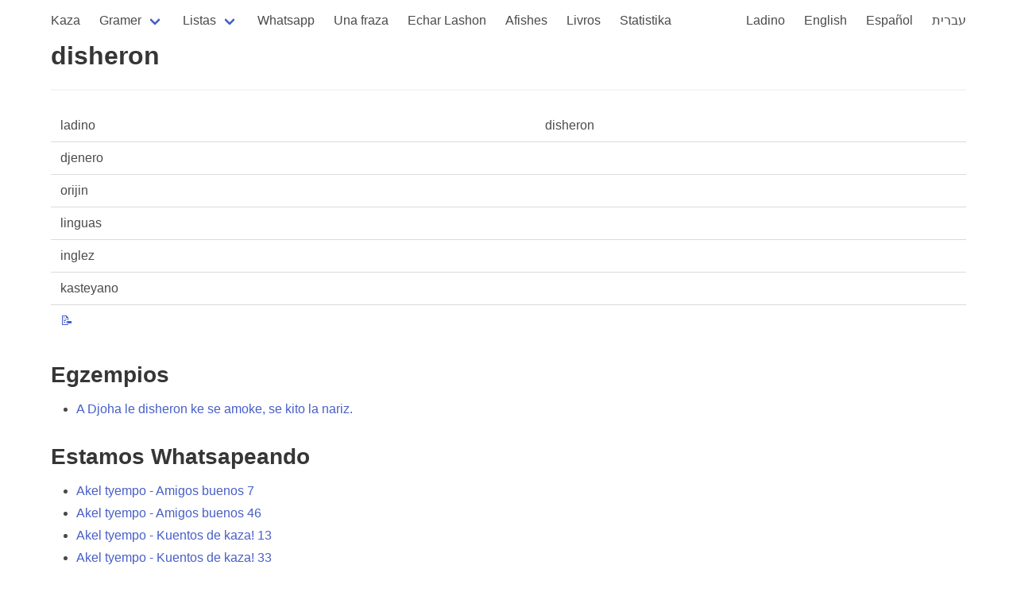

--- FILE ---
content_type: text/html; charset=utf-8
request_url: https://kantoniko.com/words/ladino/disheron
body_size: 1561
content:
<!DOCTYPE html>
<html lang="lad">
  <head>
    <meta charset="utf-8">
    <meta name="viewport" content="width=device-width, initial-scale=1, user-scalable=yes">
    <title>disheron</title>
    <link rel="stylesheet" href="https://cdn.jsdelivr.net/npm/bulma@0.9.3/css/bulma.min.css">
    <script src="https://code.jquery.com/jquery-3.6.0.min.js" integrity="sha256-/xUj+3OJU5yExlq6GSYGSHk7tPXikynS7ogEvDej/m4=" crossorigin="anonymous"></script>
    <script src="https://use.fontawesome.com/57525b30bb.js"></script>
    <script src="/js/all.js"></script>
    <link href="https://fonts.googleapis.com/css2?family=Noto+Rashi+Hebrew&display=swap" rel="stylesheet">
    <link rel="stylesheet" href="/css/style.css">

<!-- Global site tag (gtag.js) - Google Analytics -->
<script async src="https://www.googletagmanager.com/gtag/js?id=G-HEKPCYS70X"></script>
<script>
  window.dataLayer = window.dataLayer || [];
  function gtag(){dataLayer.push(arguments);}
  gtag('js', new Date());

  gtag('config', 'G-HEKPCYS70X');
</script>
  </head>
  <body>
    <section id="main-section" class="section">
      <div class="container">
        <nav class="navbar" role="navigation" aria-label="main navigation">
  <div class="navbar-brand">
    <a role="button" class="navbar-burger" aria-label="menu" aria-expanded="false" data-target="navbarBasicExample">
      <span aria-hidden="true"></span>
      <span aria-hidden="true"></span>
      <span aria-hidden="true"></span>
    </a>
  </div>

  <div id="navbarBasicExample" class="navbar-menu">
    <div class="navbar-start">
      <a class="navbar-item " href="/">
        Kaza
      </a>

      <div class="navbar-item has-dropdown is-hoverable">
        <a class="navbar-link ">
          Gramer
        </a>
        <div class="navbar-dropdown">
          <a class="navbar-item" href="/gramer">
            Biervos de la gramer
          </a>
          <a class="navbar-item" href="/pronombres">
            Pronombres
          </a>
          <a class="navbar-item" href="/ser">
            ser
          </a>
          <a class="navbar-item" href="/estar">
            estar
          </a>
        </div>
      </div>

      <div class="navbar-item has-dropdown is-hoverable">
        <a class="navbar-link ">
          Listas
        </a>
        <div class="navbar-dropdown">
          <a class="navbar-item" href="/egzempios/">
            Egzempios
          </a>
          <a class="navbar-item" href="/words/ladino/">
            Palavras en ladino
          </a>
          <a class="navbar-item" href="/faltan/">
            Traduksiones ke faltan
          </a>
          <a class="navbar-item" href="/faltan/ladino">
            Byervos en Ladino ke faltan
          </a>
          <hr class="navbar-divider">
          <a class="navbar-item" href="/lists">Listas</a>
          <a class="navbar-item" href="/dictionaries">Diksionaryos</a>
        </div>
      </div>

      <a class="navbar-item " href="/whatsapeando/">
        Whatsapp
      </a>
      <a class="navbar-item " href="/ufad/">
        Una fraza
      </a>
      <a class="navbar-item" href="/echar-lashon">
        Echar Lashon
      </a>
      <a class="navbar-item " href="/afishes/">Afishes</a>
      <a class="navbar-item " href="/livros/">Livros</a>
      <a class="navbar-item " href="/statistika">Statistika</a>
      
    </div>


    <div class="navbar-end">
      <a class="navbar-item " href="/lad/">Ladino</a>
      <a class="navbar-item " href="/en/">English</a>
      <a class="navbar-item " href="/es/">Español</a>
      <a class="navbar-item " href="/he/">עברית</a>
    </div>
  </div>
</nav>




<h1 class="title">disheron</h1>
<hr>

<div class="content">
  
     <table>
       <tr><td>ladino</td><td>disheron</td></tr>
       
       
       <tr><td>djenero</td><td> </td></tr>
       <tr><td>orijin</td><td></td></tr>
       <tr><td>linguas</td><td></td></tr>
       

       
          <tr><td>inglez</td>
              <td lang="en">
                  
                    
                  
              </td></tr>
       
          <tr><td>kasteyano</td>
              <td lang="es">
                  
                    
                  
              </td></tr>
       
     <tr>
        <td><a href="https://github.com/kantoniko/ladino-diksionaryo-data/blob/main/words/dizir.yaml">📝</a></td>
        <td></td>
     </tr>
     </table>


     


     
  

  
     <h2>Egzempios</h2>
     <ul>
      
        <li><a href="/egzempios/a-djoha-le-disheron-ke-se-amoke-se-kito-la-nariz">A Djoha le disheron ke se amoke, se kito la nariz.</a></li>
      
     </ul>
  

  
     <h2>Estamos Whatsapeando</h2>
     <ul>
      
         <li><a href="/whatsapeando/akel-tyempo-amigos-buenos-07?highlight=disheron">Akel tyempo - Amigos buenos 7</a></li>
      
         <li><a href="/whatsapeando/akel-tyempo-amigos-buenos-46?highlight=disheron">Akel tyempo - Amigos buenos 46</a></li>
      
         <li><a href="/whatsapeando/akel-tyempo-kuentos-de-kaza-13?highlight=disheron">Akel tyempo - Kuentos de kaza! 13</a></li>
      
         <li><a href="/whatsapeando/akel-tyempo-kuentos-de-kaza-33?highlight=disheron">Akel tyempo - Kuentos de kaza! 33</a></li>
      
         <li><a href="/whatsapeando/akel-tyempo-la-polisiya-muestra-02?highlight=disheron">Akel tyempo - La polisiya muestra 2</a></li>
      
         <li><a href="/whatsapeando/akel-tyempo-la-polisiya-muestra-07?highlight=disheron">Akel tyempo - La polisiya muestra 7</a></li>
      
         <li><a href="/whatsapeando/akel-tyempo-la-polisiya-muestra-09?highlight=disheron">Akel tyempo - La polisiya muestra 9</a></li>
      
         <li><a href="/whatsapeando/akel-tyempo-la-polisiya-muestra-17?highlight=disheron">Akel tyempo - La polisiya muestra 17</a></li>
      
         <li><a href="/whatsapeando/akel-tyempo-la-polisiya-muestra-31?highlight=disheron">Akel tyempo - La polisiya muestra 31</a></li>
      
         <li><a href="/whatsapeando/akel-tyempo-la-polisiya-muestra-36?highlight=disheron">Akel tyempo - La polisiya muestra 36</a></li>
      
         <li><a href="/whatsapeando/akel-tyempo-no-te-abokes-16?highlight=disheron">Akel tyempo - No te abokes! 16</a></li>
      
         <li><a href="/whatsapeando/akel-tyempo-no-tuvo-mazal-25?highlight=disheron">Akel tyempo - No tuvo mazal 25</a></li>
      
         <li><a href="/whatsapeando/akel-tyempo-tu-sos-la-korona-de-mi-kavesa-5?highlight=disheron">Akel tyempo - Tu sos la korona de mi kavesa 5</a></li>
      
         <li><a href="/whatsapeando/akel-tyempo-tu-sos-la-korona-de-mi-kavesa-8?highlight=disheron">Akel tyempo - Tu sos la korona de mi kavesa 8</a></li>
      
         <li><a href="/whatsapeando/akel-tyempo-ya-vino-la-ora-15?highlight=disheron">Akel tyempo - Ya vino la ora? 15</a></li>
      
         <li><a href="/whatsapeando/akel-tyempo-ya-vino-la-ora-57?highlight=disheron">Akel tyempo - Ya vino la ora? 57</a></li>
      
     </ul>
  

  

  


</div>

      </div>
    </section>

  </body>
</html>

--- FILE ---
content_type: text/css; charset=utf-8
request_url: https://kantoniko.com/css/style.css
body_size: -300
content:
#main-section {
  padding-top: 0;
}

/* Used for the table sorting */
table thead tr th:after {
	position: absolute;
	right: 2px;
}

table thead tr th.sort-asc:after {
	content: "\25b4";
}

table thead tr th.sort-desc:after {
	content: "\25be";
}

html[lang="he"] {
    dir: rtl;
    text-align: right;
}

div[lang="he"] {
    dir: rtl;
    text-align: right;
}
.rashi {
    font-family: 'Noto Rashi Hebrew', serif;
}

